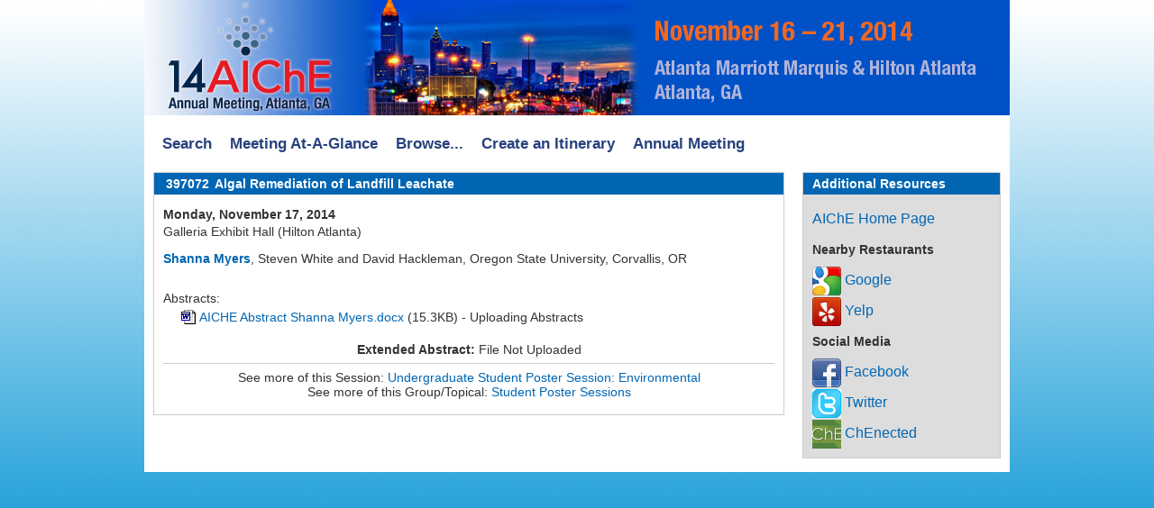

--- FILE ---
content_type: text/html; charset=utf-8
request_url: https://aiche.confex.com/aiche/2014/webprogram/Paper397072.html
body_size: 2949
content:
<!DOCTYPE html>
<html class="adapt">

	<head>
		<META http-equiv="X-UA-Compatible" content="IE=edge">
<meta name="viewport" content="width=device-width, initial-scale=1, minimum-scale=1, maximum-scale=1" />
<link href="stylesheets/reset.css" rel="stylesheet" type="text/css" />
<link href="stylesheets/adapt.css" rel="stylesheet" type="text/css" />


<link href="stylesheets/style.css" rel="stylesheet"  type="text/css" />

<script type="text/javascript">

	function hideAddressBar()
	{
	  if(!window.location.hash)
	  {
		  if(document.height < window.outerHeight)
		  {
			  document.body.style.height = (window.outerHeight + 50) + 'px';
		  }

		  setTimeout( function(){ window.scrollTo(0, 1); }, 50 );
	  }
	}

	window.addEventListener("load", function(){ if(!window.pageYOffset){ hideAddressBar(); } } );
	window.addEventListener("orientationchange", hideAddressBar );

</script>

 <link  href="/style/shared/960reset.css" rel="stylesheet" type="text/css" /> 
<script type="text/javascript">
// Edit to suit your needs.
var ADAPT_CONFIG = {
	// Where is your CSS?
	path: '/static/js/adapt/css/',

	// false = Only run once, when page first loads.
	// true = Change on window resize and page tilt.
	dynamic: true,

// Optional callback... myCallback(i, width)
	callback: function (i, width) {
		document.documentElement.id = 'range_' + i;
	},

	// First range entry is the minimum.
	// Last range entry is the maximum.
	// Separate ranges by "to" keyword.
	range: [
		'0px    to 760px  = mobile.css',
		'760px  to 980px  = 720.css',
		'980px            = 960.css'

	]
};
</script>

<script src="/static/js/adapt/js/adapt.js"></script>

<script type="text/javascript">

	function hideAddressBar() {
	  if(!window.location.hash) {

		  if(document.height < 600) {

			  document.body.style.height = (window.outerHeight + 50) + 'px';
		  }

		  setTimeout( function(){ window.scrollTo(0, 1); }, 50 );
	  }
	}

	window.addEventListener("load", function(){ if(!window.pageYOffset){ hideAddressBar(); } } );
	window.addEventListener("orientationchange", hideAddressBar );

</script>

<script type="text/javascript" src="/static/js/jquery/1/jquery.min.js"></script>

<script type="text/javascript">
	$(document).ready(function(){
		  $("button").click(function(){
			$("div.mobilenav").toggle(300);
		  });
		});
</script>

<!--[if lte IE 7]>
<style type="text/css">
h4 a {position:relative; height:1%}
</style>
<![endif]-->

<!--[if lte IE 6]>
<script type="text/javascript">
   try { document.execCommand( "BackgroundImageCache", false, true); } catch(e) {};
</script>
<![endif]-->
<!--[if !lt IE 6]><!-->

<script type="text/javascript" src="/static/js/jquery/1/jquery.min.js"></script>


<script type="text/javascript" src="/static/jslib/expand_noall.js"></script>

<script type="text/javascript">
<!--//--><![CDATA[//><!--
$(function() {
	$("#steps h1.dateexpand").toggler();
	$("#steps").expandAll({
	  trigger: "h1.dateexpand",
	  ref: "h1.dateexpand",
	  showMethod: "slideDown",
	  hideMethod: "slideUp"
	});
});
$(function() {
	$("#steps h2.programexpand").toggler();
	$("#steps").expandAll({
	  trigger: "h2.programexpand",
	  ref: "h2.programexpand",
	  showMethod: "slideDown",
	  hideMethod: "slideUp"
	});
});
//--><!]]>
</script>
<!--<![endif]-->
		<title>Abstract: Algal Remediation of Landfill Leachate (2014 Annual Meeting)</title>
		
		
	</head>
	
<body class="webprogram paper">	
<div class="container_12 wrap">
	<div class="grid_12">
		<div class="banner clearfix">
	<div class="bannerimage">
		
		<a href="http://www.aiche.org/conferences/aiche-spring-meeting-and-global-congress-on-process-safety/2015" target="_blank"><img src="images/banner.png" alt="2014 Annual Meeting: "></a>
	</div>
	
	

	<h1>
		<div class="bannertitle">
			<div>2014 Annual Meeting</div>
			<div>October 28 - November 2, 2012</div>
		</div>
	</h1>
	<div class="menu">
		<button>Menu</button>
		<div class="mobilenav"><ul class="nav">
		<li><a href="start.html" class=" menustart"><div class="box"></div><div class="text">Search</div></a></li>

		<li><a href="ataglance.html" class="menuataglance"><div class="box"></div><div class="text">At-A-Glance</div></a></li>
		
		
			<li><a href="days.html" class=" menubrowse"><div class="box"></div><div class="text">Browse</div></a></li>
		
		<li>
			<ul>
				
							<li><a href="days.html" class=""><div class="box"></div><div class="text">By Day</div></a></li>
				
				
						<li><a href="programs.html" class=""><div class="box"></div><div class="text">By Topic</div></a></li>

				
						<li><a href="keywordindexa.html"
						
						><div class="box"></div><div class="text">By Keyword</div></a></li>
					
					
						<li><a href="authora.html" class=""><div class="box"></div><div class="text">By Author</div></a></li>

					

					

					

					
					

				
			</ul>
		</li>


	</ul></div>
	</div>
</div>

<div class="horizontalnav">
	<div class="navigation" id="navigation">
	<ul class="topmenu">
		<li><a href="start.html" >Search</a></li> 
		
			<li><a href="ataglance.html" >Meeting At-A-Glance</a></li>
		
		<li class="submenu"><a href="days.html">Browse...</a>
			<ul>
				<li><a href="days.html">By Day</a></li>
				<li><a href="programs.html">By Topic</a></li>
				<li><a href="keywordindexa.html">By Keyword</a></li>
				<li><a href="authora.html">By Author</a></li>
			</ul>
		</li>
		<li><a href="../schedule/index.cgi">Create an Itinerary</a></li>
		<li><a href="http://www.aiche.org/annual">Annual Meeting</a></li>
	</ul>
</div>
</div>
	</div>
	<div class="grid_3 push_9">

		
		

<div id="sidebar">
	<a name="mtginfo" id="mtginfo"></a>
	<div class="sidebar_priority">
		<h5>Additional Resources</h5>
		<div class="meetinginfobar">
			<a href="http://www.aiche.org">AIChE Home Page</a><br>
		
			<div class="meetinginfoheader">Nearby Restaurants</div>
			
			<a href="http://google.com/maps?q=restaurants near 255 Courtland St NE, Atlanta															 GA" class="nav" target="google"><img src="images/google32.png"> Google</a><br>
			
			
				<a href="http://yelp.com/search?find_desc=restaurants&ns=1&find_loc=255 Courtland St NE, Atlanta															 GA" class="nav" target="yelp"><img src="images/yelp32.png"> Yelp</a>
			<br>
			
			<div class="meetinginfoheader">Social Media</div>
			
			<a href="https://www.facebook.com/AIChE"><img src="images/facebook32.png"> Facebook</a><br>
			
			<a href="https://twitter.com/ChEnected"><img src="images/twitter32.png"> Twitter</a><br>
			
			<a href="http://chenected.aiche.org"><img src="images/chenected32.png"> ChEnected</a><br>
		</div>
	</div>

	<!-- BEGIN ADDITIONAL OPTIONAL SIDEBAR CONTENT ...
	<div class="sidebar">
		<h5>Additional Information</h5>
		<p>

		</p>
	</div>

	<div class="sidebar">
		<h5>Additional Information</h5>
		<ul class="location_info">
			<li></li>
			<li></li>
			<li></li>
		</ul>
	</div>
	... END ADDITIONAL OPTIONAL SIDEBAR CONTENT -->

</div>
	</div>
	<div class="grid_9 pull_3">
		<div class="content">
			<h2>
	<div class="subtitle">
		
		<div class="subtext"><span class="number">397072</span> Algal Remediation of Landfill Leachate</div>
	</div>
</h2>

			

	<div class="datetime">Monday, November 17, 2014</div>
<div class="location">Galleria Exhibit Hall (Hilton Atlanta)</div>

	
	<div class="paperauthors">
	
		<b><a href='mailto:shanna.g.myers@gmail.com'>Shanna Myers</a></b>, Steven White and David Hackleman, Oregon State University, Corvallis, OR
	
</div>

	
	<div class="media">
	
</div>

	
	



	<div class="abstract">
	<br />
	<p><span class="middlehead">Abstracts:</span></p>
<ul>
<li><a target="_blank" class="file file_docx" href="https://aiche.confex.com/data/abstract/aiche/2014/Paper_397072_abstract_66421_0.docx">AICHE Abstract Shanna Myers.docx</a>	
	(15.3KB) 
	- Uploading Abstracts	</li>	
</ul>

	</div>

<br />
<center><b>Extended Abstract:</b> File Not Uploaded</center>
	
	<div class="parents">
	See more of this Session: <a href="Session28484.html">Undergraduate Student Poster Session: Environmental</a><br>
	See more of this Group/Topical: <a href="POSTER.html">Student Poster Sessions</a>
</div>



		</div>
	</div>	
</div>
</body>
</html>	


--- FILE ---
content_type: text/css
request_url: https://aiche.confex.com/aiche/2014/webprogram/stylesheets/reset.css
body_size: 948
content:
/* `XHTML, HTML4, HTML5 Reset
----------------------------------------------------------------------------------------------------*/

a,
abbr,
acronym,
address,
applet,
article,
aside,
audio,
b,
big,
blockquote,
body,
canvas,
caption,
center,
cite,
code,
dd,
del,
details,
dfn,
dialog,
div,
dl,
dt,
em,
embed,
fieldset,
figcaption,
figure,
font,
footer,
form,
h1,
h2,
h3,
h4,
h5,
h6,
header,
hgroup,
hr,
html,
i,
iframe,
img,
ins,
kbd,
label,
legend,
li,
mark,
menu,
meter,
nav,
object,
ol,
output,
p,
pre,
progress,
q,
rp,
rt,
ruby,
s,
samp,
section,
small,
span,
strike,
strong,
sub,
summary,
sup,
table,
tbody,
td,
tfoot,
th,
thead,
time,
tr,
tt,
u,
ul,
var,
video,
xmp {
  border: 0;
  margin: 0;
  padding: 0;
  font-size: 100%;
}

html,
body {
  height: 100%;
}

article,
aside,
details,
figcaption,
figure,
footer,
header,
hgroup,
menu,
nav,
section {
/*
  Override the default (display: inline) for
  browsers that do not recognize HTML5 tags.

  IE8 (and lower) requires a shiv:
  http://ejohn.org/blog/html5-shiv
*/
  display: block;
}

b,
strong {
/*
  Makes browsers agree.
  IE + Opera = font-weight: bold.
  Gecko + WebKit = font-weight: bolder.
*/
  font-weight: bold;
}

img {
  color: transparent;
  font-size: 0;
  vertical-align: middle;
/*
  For IE.
  http://css-tricks.com/ie-fix-bicubic-scaling-for-images
*/
  -ms-interpolation-mode: bicubic;
}

li {
/*
  For IE6 + IE7:

  "display: list-item" keeps bullets from
  disappearing if hasLayout is triggered.
*/
  display: list-item;
  list-style: none;
}

table {
  border-collapse: collapse;
  border-spacing: 0;
}

th,
td,
caption {
  font-weight: normal;
  vertical-align: top;
  text-align: left;
}

q {
  quotes: none;
}

q:before,
q:after {
  content: '';
  content: none;
}

sub,
sup,
small {
  font-size: 75%;
}

sub,
sup {
  line-height: 0;
  position: relative;
  vertical-align: baseline;
}

sub {
  bottom: -0.25em;
}

sup {
  top: -0.5em;
}

svg {
/*
  For IE9. Without, occasionally draws shapes
  outside the boundaries of <svg> rectangle.
*/
  overflow: hidden;
}